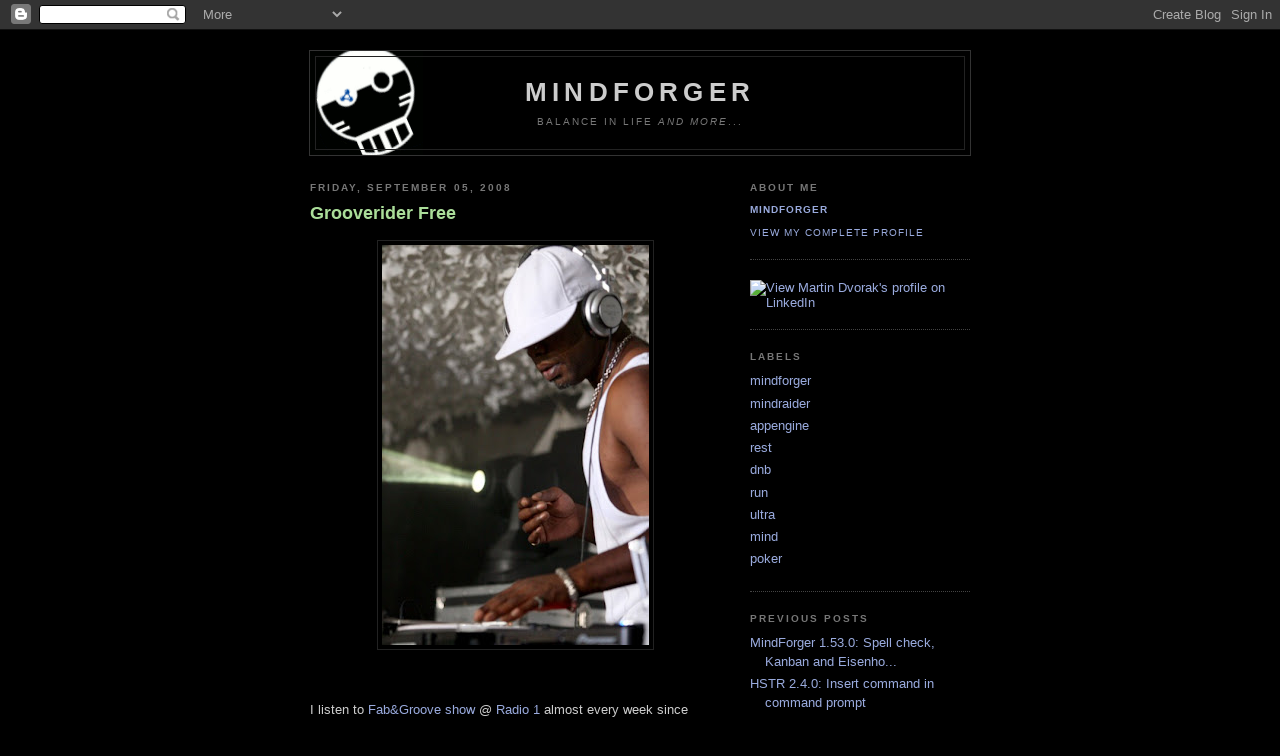

--- FILE ---
content_type: text/html; charset=UTF-8
request_url: http://blog.mindforger.com/2008_08_31_archive.html
body_size: 8295
content:
<!DOCTYPE html PUBLIC "-//W3C//DTD XHTML 1.0 Strict//EN" "http://www.w3.org/TR/xhtml1/DTD/xhtml1-strict.dtd">

<html xmlns="http://www.w3.org/1999/xhtml" xml:lang="en" lang="en">
<head>
  <title>MindForger: 8/31/08 - 9/7/08</title>

  <script type="text/javascript">(function() { (function(){function b(g){this.t={};this.tick=function(h,m,f){var n=f!=void 0?f:(new Date).getTime();this.t[h]=[n,m];if(f==void 0)try{window.console.timeStamp("CSI/"+h)}catch(q){}};this.getStartTickTime=function(){return this.t.start[0]};this.tick("start",null,g)}var a;if(window.performance)var e=(a=window.performance.timing)&&a.responseStart;var p=e>0?new b(e):new b;window.jstiming={Timer:b,load:p};if(a){var c=a.navigationStart;c>0&&e>=c&&(window.jstiming.srt=e-c)}if(a){var d=window.jstiming.load;
c>0&&e>=c&&(d.tick("_wtsrt",void 0,c),d.tick("wtsrt_","_wtsrt",e),d.tick("tbsd_","wtsrt_"))}try{a=null,window.chrome&&window.chrome.csi&&(a=Math.floor(window.chrome.csi().pageT),d&&c>0&&(d.tick("_tbnd",void 0,window.chrome.csi().startE),d.tick("tbnd_","_tbnd",c))),a==null&&window.gtbExternal&&(a=window.gtbExternal.pageT()),a==null&&window.external&&(a=window.external.pageT,d&&c>0&&(d.tick("_tbnd",void 0,window.external.startE),d.tick("tbnd_","_tbnd",c))),a&&(window.jstiming.pt=a)}catch(g){}})();window.tickAboveFold=function(b){var a=0;if(b.offsetParent){do a+=b.offsetTop;while(b=b.offsetParent)}b=a;b<=750&&window.jstiming.load.tick("aft")};var k=!1;function l(){k||(k=!0,window.jstiming.load.tick("firstScrollTime"))}window.addEventListener?window.addEventListener("scroll",l,!1):window.attachEvent("onscroll",l);
 })();</script><script type="text/javascript">function a(){var b=window.location.href,c=b.split("?");switch(c.length){case 1:return b+"?m=1";case 2:return c[1].search("(^|&)m=")>=0?null:b+"&m=1";default:return null}}var d=navigator.userAgent;if(d.indexOf("Mobile")!=-1&&d.indexOf("WebKit")!=-1&&d.indexOf("iPad")==-1||d.indexOf("Opera Mini")!=-1||d.indexOf("IEMobile")!=-1){var e=a();e&&window.location.replace(e)};
</script><meta http-equiv="Content-Type" content="text/html; charset=UTF-8" />
<meta name="generator" content="Blogger" />
<link rel="icon" type="image/vnd.microsoft.icon" href="https://www.blogger.com/favicon.ico"/>
<link rel="alternate" type="application/atom+xml" title="MindForger - Atom" href="http://blog.mindforger.com/feeds/posts/default" />
<link rel="alternate" type="application/rss+xml" title="MindForger - RSS" href="http://blog.mindforger.com/feeds/posts/default?alt=rss" />
<link rel="service.post" type="application/atom+xml" title="MindForger - Atom" href="https://www.blogger.com/feeds/9373250/posts/default" />
<link rel="stylesheet" type="text/css" href="https://www.blogger.com/static/v1/v-css/1601750677-blog_controls.css"/>
<link rel="stylesheet" type="text/css" href="https://www.blogger.com/dyn-css/authorization.css?targetBlogID=9373250&zx=63a3f7a5-c584-416c-92d0-31896fb32009"/>


  <style type="text/css">
/*
-----------------------------------------------
Blogger Template Style
Name:     Minima Black
Designer: Douglas Bowman
URL:      www.stopdesign.com
Date:     26 Feb 2004
----------------------------------------------- */


body {
  background:#000;
  margin:0;
  padding:40px 20px;
  font:x-small "Trebuchet MS",Trebuchet,Verdana,Sans-Serif;
  text-align:center;
  color:#ccc;
  font-size/* */:/**/small;
  font-size: /**/small;
  }
a:link {
  color:#9ad;
  text-decoration:none;
  }
a:visited {
  color:#a7a;
  text-decoration:none;
  }
a:hover {
  color:#ad9;
  text-decoration:underline;
  }
a img {
  border-width:0;
  }


/* Header
----------------------------------------------- */
#header {
  width:660px;
  margin:0 auto 10px;
  border:1px solid #333;

  background-position: left;
  background-repeat: no-repeat;
  background-image: url(http://mindraider.sourceforge.net/images/MindRaider.png);
  }
#blog-title {
  margin:5px 5px 0;




  padding:20px 20px .25em;
  border:1px solid #222;
  border-width:1px 1px 0;
  font-size:200%;
  line-height:1.2em;
  color:#ccc;
  text-transform:uppercase;
  letter-spacing:.2em;
  }
#blog-title a {
  color:#ccc;
  text-decoration:none;
  }
#blog-title a:hover {
  color:#ad9;
  }
#description {
  margin:0 5px 5px;
  padding:0 20px 20px;
  border:1px solid #222;
  border-width:0 1px 1px;
  font:78%/1.4em "Trebuchet MS",Trebuchet,Arial,Verdana,Sans-serif;
  text-transform:uppercase;
  letter-spacing:.2em;
  color:#777;
  }


/* Content
----------------------------------------------- */
#content {
  width:660px;
  margin:0 auto;
  padding:0;
  text-align:left;
  }
#main {
  width:410px;
  float:left;
  }
#sidebar {
  width:220px;
  float:right;
  }


/* Headings
----------------------------------------------- */
h2 {
  margin:1.5em 0 .75em;
  font:bold 78%/1.4em "Trebuchet MS",Trebuchet,Arial,Verdana,Sans-serif;
  text-transform:uppercase;
  letter-spacing:.2em;
  color:#777;
  }


/* Posts
----------------------------------------------- */
.date-header {
  margin:1.5em 0 .5em;
  }
.post {
  margin:.5em 0 1.5em;
  border-bottom:1px dotted #444;
  padding-bottom:1.5em;
  }
.post-title {
  margin:.25em 0 0;
  padding:0 0 4px;
  font-size:140%;
  line-height:1.4em;
  color:#ad9;
  }
.post-title a {
  text-decoration:none;
  color:#ad9;
  }
.post-title a:hover {
  color:#fff;
  }
.post div {
  margin:0 0 .75em;
  line-height:1.6em;
  }
p.post-footer {
  margin:-.25em 0 0;
  color:#333;
  }
.post-footer em, .comment-link {
  font:78%/1.4em "Trebuchet MS",Trebuchet,Arial,Verdana,Sans-serif;
  text-transform:uppercase;
  letter-spacing:.1em;
  }
.post-footer em {
  font-style:normal;
  color:#777;
  margin-right:.6em;
  }
.comment-link {
  margin-left:.6em;
  }
.post img {
  padding:4px;
  border:1px solid #222;
  }
.post blockquote {
  margin:1em 20px;
  }
.post blockquote p {
  margin:.75em 0;
  }


/* Comments
----------------------------------------------- */
#comments h4 {
  margin:1em 0;
  font:bold 78%/1.6em "Trebuchet MS",Trebuchet,Arial,Verdana,Sans-serif;
  text-transform:uppercase;
  letter-spacing:.2em;
  color:#999;
  }
#comments h4 strong {
  font-size:130%;
  }
#comments-block {
  margin:1em 0 1.5em;
  line-height:1.6em;
  }
#comments-block dt {
  margin:.5em 0;
  }
#comments-block dd {
  margin:.25em 0 0;
  }
#comments-block dd.comment-timestamp {
  margin:-.25em 0 2em;
  font:78%/1.4em "Trebuchet MS",Trebuchet,Arial,Verdana,Sans-serif;
  text-transform:uppercase;
  letter-spacing:.1em;
  }
#comments-block dd p {
  margin:0 0 .75em;
  }
.deleted-comment {
  font-style:italic;
  color:gray;
  }


/* Sidebar Content
----------------------------------------------- */
#sidebar ul {
  margin:0 0 1.5em;
  padding:0 0 1.5em;
  border-bottom:1px dotted #444;
  list-style:none;
  }
#sidebar li {
  margin:0;
  padding:0 0 .25em 15px;
  text-indent:-15px;
  line-height:1.5em;
  }
#sidebar p {
  color:#999;
  line-height:1.5em;
  }


/* Profile
----------------------------------------------- */
#profile-container {
  margin:0 0 1.5em;
  border-bottom:1px dotted #444;
  padding-bottom:1.5em;
  }
.profile-datablock {
  margin:.5em 0 .5em;
  }
.profile-img {
  display:inline;
  }
.profile-img img {
  float:left;
  padding:4px;
  border:1px solid #222;
  margin:0 8px 3px 0;
  }
.profile-data {
  margin:0;
  font:bold 78%/1.6em "Trebuchet MS",Trebuchet,Arial,Verdana,Sans-serif;
  text-transform:uppercase;
  letter-spacing:.1em;
  }
.profile-data strong {
  display:none;
  }
.profile-textblock {
  margin:0 0 .5em;
  }
.profile-link {
  margin:0;
  font:78%/1.4em "Trebuchet MS",Trebuchet,Arial,Verdana,Sans-serif;
  text-transform:uppercase;
  letter-spacing:.1em;
  }


/* Footer
----------------------------------------------- */
#footer {
  width:660px;
  clear:both;
  margin:0 auto;
  }
#footer hr {
  display:none;
  }
#footer p {
  margin:0;
  padding-top:15px;
  font:78%/1.6em "Trebuchet MS",Trebuchet,Verdana,Sans-serif;
  text-transform:uppercase;
  letter-spacing:.1em;
  }
  </style>

<link href='http://alexgorbatchev.com/pub/sh/current/styles/shCore.css' rel='stylesheet' type='text/css'/> 
<link href='http://alexgorbatchev.com/pub/sh/current/styles/shThemeDefault.css' rel='stylesheet' type='text/css'/> 
<script src='http://alexgorbatchev.com/pub/sh/current/scripts/shCore.js' type='text/javascript'></script> 
<script src='http://alexgorbatchev.com/pub/sh/current/scripts/shBrushCpp.js' type='text/javascript'></script> 
<script src='http://alexgorbatchev.com/pub/sh/current/scripts/shBrushCSharp.js' type='text/javascript'></script> 
<script src='http://alexgorbatchev.com/pub/sh/current/scripts/shBrushCss.js' type='text/javascript'></script> 
<script src='http://alexgorbatchev.com/pub/sh/current/scripts/shBrushJava.js' type='text/javascript'></script> 
<script src='http://alexgorbatchev.com/pub/sh/current/scripts/shBrushJScript.js' type='text/javascript'></script> 
<script src='http://alexgorbatchev.com/pub/sh/current/scripts/shBrushPhp.js' type='text/javascript'></script> 
<script src='http://alexgorbatchev.com/pub/sh/current/scripts/shBrushPython.js' type='text/javascript'></script> 
<script src='http://alexgorbatchev.com/pub/sh/current/scripts/shBrushRuby.js' type='text/javascript'></script> 
<script src='http://alexgorbatchev.com/pub/sh/current/scripts/shBrushSql.js' type='text/javascript'></script> 
<script src='http://alexgorbatchev.com/pub/sh/current/scripts/shBrushVb.js' type='text/javascript'></script> 
<script src='http://alexgorbatchev.com/pub/sh/current/scripts/shBrushXml.js' type='text/javascript'></script> 
<script src='http://alexgorbatchev.com/pub/sh/current/scripts/shBrushPerl.js' type='text/javascript'></script> 
<script language='javascript'> 
SyntaxHighlighter.config.bloggerMode = true;
SyntaxHighlighter.config.clipboardSwf = 'http://alexgorbatchev.com/pub/sh/current/scripts/clipboard.swf';
SyntaxHighlighter.all();
</script>

<meta name='google-adsense-platform-account' content='ca-host-pub-1556223355139109'/>
<meta name='google-adsense-platform-domain' content='blogspot.com'/>
<!-- --><style type="text/css">@import url(https://www.blogger.com/static/v1/v-css/navbar/3334278262-classic.css);
div.b-mobile {display:none;}
</style>

</head>

<body><script type="text/javascript">
    function setAttributeOnload(object, attribute, val) {
      if(window.addEventListener) {
        window.addEventListener('load',
          function(){ object[attribute] = val; }, false);
      } else {
        window.attachEvent('onload', function(){ object[attribute] = val; });
      }
    }
  </script>
<div id="navbar-iframe-container"></div>
<script type="text/javascript" src="https://apis.google.com/js/platform.js"></script>
<script type="text/javascript">
      gapi.load("gapi.iframes:gapi.iframes.style.bubble", function() {
        if (gapi.iframes && gapi.iframes.getContext) {
          gapi.iframes.getContext().openChild({
              url: 'https://www.blogger.com/navbar/9373250?origin\x3dhttp://blog.mindforger.com',
              where: document.getElementById("navbar-iframe-container"),
              id: "navbar-iframe"
          });
        }
      });
    </script>

<div id="header">

  <h1 id="blog-title">
    
	MindForger
	
  </h1>
  <p id="description">Balance in life <i>and more</i>...</p>

</div>

<!-- Begin #content -->
<div id="content">


<!-- Begin #main -->
<div id="main"><div id="main2">



    
  <h2 class="date-header">Friday, September 05, 2008</h2>
  

  
     
  <!-- Begin .post -->
  <div class="post"><a name="8505926846125934175"></a>
         
    <h3 class="post-title">
	 
	 Grooverider Free
	 
    </h3>
    

	         <div class="post-body">
	<div>
      <div style="clear:both;"></div><a href="https://blogger.googleusercontent.com/img/b/R29vZ2xl/AVvXsEh-1at54QwDkVgG0352h0sQHnNdPYZ6bMvo_ffU4v9IIJUEUfJWR80u_8On-cRfNf6aCneGSXYmOnHYesAey7I_qdHhWFEUqJh622KzGq912FmwvgBNUfZjQSSnKbKalQ6uEj08/s1600-h/groove.jpg"><img id="BLOGGER_PHOTO_ID_5242636626637460786" style="DISPLAY: block; MARGIN: 0px auto 10px; CURSOR: hand; TEXT-ALIGN: center" alt="" src="https://blogger.googleusercontent.com/img/b/R29vZ2xl/AVvXsEh-1at54QwDkVgG0352h0sQHnNdPYZ6bMvo_ffU4v9IIJUEUfJWR80u_8On-cRfNf6aCneGSXYmOnHYesAey7I_qdHhWFEUqJh622KzGq912FmwvgBNUfZjQSSnKbKalQ6uEj08/s400/groove.jpg" border="0" /></a><br /><br />I listen to <a href="http://www.bbc.co.uk/radio1/fabioandgrooverider/index.shtml">Fab&Groove show</a> @ <a href="http://www.bbc.co.uk/radio1/">Radio 1</a> almost every week since 2003. <a href="http://en.wikipedia.org/wiki/Grooverider">Grooverider</a>, long-time DJ partner to fellow <a href="http://en.wikipedia.org/wiki/Drum_and_bass">dnb</a> pioneer, Fabio, was <a href="http://www.timesonline.co.uk/tol/news/world/middle_east/article3395661.ece">arrested</a> for possession of 2.16 grams of cannabis at Dubai airport in November last year.<br /><br />Over the years I liked Fabio's sessions more than <em>Grooverider Radio</em>, but after Grooverider was arrested, I found out, that I really miss the harder face of dnb. There was <a href="http://en.wikipedia.org/wiki/Yin_yang">yang</a>, but no <a href="http://en.wikipedia.org/wiki/Yin_yang">yin</a> - balance dissapeared.<br /><br />Fortunately Grooverider has been freed from jail in Dubai earlier this week. Now he is back home. Originally he was sentenced to four years in prison. He was released as part of the 700 pardons for the religious festival of Ramadan.<br /><br />Welcome back Groove!<div style="clear:both; padding-bottom:0.25em"></div><p class="blogger-labels">Labels: <a rel='tag' href="http://blog.mindforger.com/search/label/dnb">dnb</a>, <a rel='tag' href="http://blog.mindforger.com/search/label/grooverider">grooverider</a>, <a rel='tag' href="http://blog.mindforger.com/search/label/radio1">radio1</a></p>

    </div>
    </div>

    
    <p class="post-footer">
      <!--em>posted by mindforger at <a href="http://blog.mindforger.com/2008/09/grooverider-free.html" title="permanent link">9/05/2008</a></em-->
      <em>by mindforger at <a href="http://blog.mindforger.com/2008/09/grooverider-free.html" title="permanent link">9/05/2008</a></em>
      
         <a class="comment-link" href="http://blog.mindforger.com/2008/09/grooverider-free.html#comments">1 comments</a>
<!-- AddThis Bookmark Post Dropdown BEGIN -->
&nbsp;&nbsp;&nbsp;&nbsp;<span><script type='text/javascript'>addthis_url='http://blog.mindforger.com/2008/09/grooverider-free.html'; addthis_title='Grooverider Free'; addthis_pub='ultradvorka';</script><script src='http://s7.addthis.com/js/addthis_widget.php?v=12' type='text/javascript'></script></span>
<!-- AddThis Bookmark Post Dropdown END -->
        


<span class="item-control blog-admin pid-1679512212"><a style="border:none;" href="https://www.blogger.com/post-edit.g?blogID=9373250&postID=8505926846125934175&from=pencil" title="Edit Post"><img class="icon-action" alt="" src="https://resources.blogblog.com/img/icon18_edit_allbkg.gif" height="18" width="18"></a></span>
    </p>
  
  </div>
  <!-- End .post -->
  
  
  
  <!-- Begin #comments -->
 

  <!-- End #comments -->


</div></div>
<!-- End #main -->







<!-- Begin #sidebar -->
<div id="sidebar"><div id="sidebar2">
  
  
  <!-- Begin #profile-container -->

  <div id="profile-container"><h2 class="sidebar-title">About Me</h2>
<dl class="profile-datablock">
<dd class="profile-data"><strong>Name:</strong> <a rel="author" href="https://www.blogger.com/profile/05418184891902150192"> mindforger </a></dd>
</dl>

<p class="profile-link"><a rel="author" href="https://www.blogger.com/profile/05418184891902150192">View my complete profile</a></p></div>
   
  <!-- End #profile -->

  <!-- player -->
  <!--
  <object width="170" height="400"><param name="movie" value="http://www.trackitdown.net/public_players/ppl_player_170x400.swf?ppid=141863&persistent=false"></param><param name="wmode" value="transparent"></param><embed src="http://www.trackitdown.net/public_players/ppl_player_170x400.swf?ppid=141863&persistent=false" type="application/x-shockwave-flash" wmode="transparent" width="170" height="400"></embed></object>
  <ul></ul>
  -->

  <a href="http://www.linkedin.com/in/martindvorak" ><img src="http://www.linkedin.com/img/webpromo/btn_myprofile_160x33.gif" width="160" height="33" border="0" alt="View Martin Dvorak's profile on LinkedIn"></a>
  <ul></ul>

  <!-- labels -->
  <h2 class="sidebar-title">Labels</h2>
    <ul>
      <li><a href="http://e-mentality.blogspot.com/search/label/mindforger">mindforger</a></li>
      <li><a href="http://e-mentality.blogspot.com/search/label/mindraider">mindraider</a></li>
      <li><a href="http://e-mentality.blogspot.com/search/label/appengine">appengine</a></li>
      <li><a href="http://e-mentality.blogspot.com/search/label/REST">rest</a></li>
      <li><a href="http://e-mentality.blogspot.com/search/label/dnb">dnb</a></li>
      <li><a href="http://e-mentality.blogspot.com/search/label/run">run</a></li>
      <li><a href="http://e-mentality.blogspot.com/search/label/run">ultra</a></li>
      <li><a href="http://e-mentality.blogspot.com/search/label/run">mind</a></li>
      <li><a href="http://e-mentality.blogspot.com/search/label/poker">poker</a></li>
    </ul>

  <!-- posts -->
  
  <h2 class="sidebar-title">Previous Posts</h2>
    <ul id="recently">
    
        <li><a href="http://blog.mindforger.com/2022/01/mindforger-1530-spell-check-kanban-and.html">MindForger 1.53.0: Spell check, Kanban and Eisenho...</a></li>
     
        <li><a href="http://blog.mindforger.com/2021/12/hstr-240-insert-command-in-command.html">HSTR 2.4.0: Insert command in command prompt</a></li>
     
        <li><a href="http://blog.mindforger.com/2020/01/announcing-major-mindforger-1.html">MindForger 1.50.0: Dashboard, FTS, Link Completion...</a></li>
     
        <li><a href="http://blog.mindforger.com/2019/03/mindforger-1490-microsoft-windows-and.html">MindForger 1.49.0: Microsoft Windows and GitHub Fl...</a></li>
     
        <li><a href="http://blog.mindforger.com/2018/10/mindforger-1470-knowledge-graph.html">MindForger 1.47.0: Knowledge Graph Navigator</a></li>
     
        <li><a href="http://blog.mindforger.com/2018/06/mindforger-1430-eisenhower-matrix-tags.html">MindForger 1.43.0: Eisenhower Matrix, Tags View an...</a></li>
     
        <li><a href="http://blog.mindforger.com/2018/06/the-first-mindforger-release.html">The first Thinking Notebook Release: MindForger 1....</a></li>
     
        <li><a href="http://blog.mindforger.com/2016/10/doom-in-spacex-hw-and-sw.html">Doom in SpaceX HW and SW</a></li>
     
        <li><a href="http://blog.mindforger.com/2015/09/nasa-space-shuttle-program-hw-sw.html">NASA Space Shuttle Program HW &amp; SW</a></li>
     
        <li><a href="http://blog.mindforger.com/2015/04/fly-me-to-moon-apollo-program-hw-sw.html">Fly Me to the Moon: Apollo Program HW &amp; SW</a></li>
     
    </ul>

  <a href="http://www.facebook.com/people/Martin_Dvorak/783248382" title="Martin Dvorak's Facebook profile" target=_TOP><img src="http://badge.facebook.com/badge/783248382.252.347927963.png" border=0 alt="Martin Dvorak's Facebook profile"></a>

<ul><li></li></ul>

  <ul>
   <li>
   <h2 class="sidebar-title">Blogroll</h2>
   <br>
   <a href="http://dig.csail.mit.edu/breadcrumbs/blog/4">Tim Berners-Lee</a><br>
   <a href="http://leobard.twoday.net/">Leo Sauermann</a><br>
   <a href="http://blogs.sun.com/roller/page/bblfish">Henry Story</a><br>
   <a href="http://nuin.blogspot.com/">Ian Dickinson</a><br>
   <a href="http://rdf.burningbird.net/">Shelley Powers</a><br>
   <a href="http://dannyayers.com/">Danny Ayers</a><br>
   <a href="http://prototypo.blogspot.com/">David Wood</a><br>
   <a href="http://www.altheim.com/ceryle/blog/index.html">Murray Altheim</a><br>
   <a href="http://www.bnode.org/semweblog">Benjamin Nowack</a><br>
   <a href="http://www.martinmay.net/">Martin May</a><br>
  <br>
   <a href="http://floex.blogspot.com/">Floex</a><br>
   </li>
  </ul>

  <p><a href="http://mindraider.sourceforge.net"><img src="http://mindraider.sourceforge.net/images/MindRaiderLogo.png" border="0" alt="MindRaider Logo" /></a></p>

  <a href="http://www.sourceforge.net"><img src="http://sourceforge.net/sflogo.php?group_id=128454&type=1" width="88" height="31" border="0" alt="SourceForge.net Logo" /></a>

  <p id="powered-by"><a href="http://www.blogger.com"><img src="http://buttons.blogger.com/bloggerbutton1.gif" alt="Powered by Blogger" /></a></p>
  
  <A HREF="http://www.toplist.cz/stat/109333" target="_top"><IMG SRC="http://toplist.cz/count.asp?id=109333&logo=counter" alt="TOPlist" border="0"></A>

  <ul></ul>

  <ul>
   <li>
   <h2 class="sidebar-title">Links</h2>
   <br>
   <a href="http://www.mindforger.com">MindForger</a><br>
   <a href="http://mindraider.sourceforge.net">MindRaider</a><br>
   <a href="http://www.gnowsis.org">Gnowsis</a><br>
   <a href="http://haystack.lcs.mit.edu/">Haystack</a><br>
   <a href="http://simile.mit.edu/">Simile</a><br>
   <a href="http://wymiwyg.org/knobot">KnoBot</a><br>
   <a href="http://www.osafoundation.org/ ">Chandler</a><br>
   <br>
   <a href="http://www.hostedscripts.com/scripts/antispam.html">Anti</a><a href="http://www.killersites.com/antiSpam.php">Spam</a><br>
   </li>
  </ul>

  <ul>
   <li>
   <h2 class="sidebar-title">Statistics</h2>
   <a href="http://sourceforge.net/project/stats/detail.php?group_id=128454&ugn=mindraider&type=prdownload&mode=alltime&package_id=0&release_id=0">Downloads</a><br>
   </li>
  </ul>

  
  <h2 class="sidebar-title">Archives</h2>
    <ul class="archive-list">
   	  
    	<li><a href="http://blog.mindforger.com/2004_11_28_archive.html">11/28/04 - 12/5/04</a></li>
	  
    	<li><a href="http://blog.mindforger.com/2005_01_02_archive.html">1/2/05 - 1/9/05</a></li>
	  
    	<li><a href="http://blog.mindforger.com/2005_01_09_archive.html">1/9/05 - 1/16/05</a></li>
	  
    	<li><a href="http://blog.mindforger.com/2005_01_30_archive.html">1/30/05 - 2/6/05</a></li>
	  
    	<li><a href="http://blog.mindforger.com/2005_02_06_archive.html">2/6/05 - 2/13/05</a></li>
	  
    	<li><a href="http://blog.mindforger.com/2005_02_13_archive.html">2/13/05 - 2/20/05</a></li>
	  
    	<li><a href="http://blog.mindforger.com/2005_02_20_archive.html">2/20/05 - 2/27/05</a></li>
	  
    	<li><a href="http://blog.mindforger.com/2005_02_27_archive.html">2/27/05 - 3/6/05</a></li>
	  
    	<li><a href="http://blog.mindforger.com/2005_03_06_archive.html">3/6/05 - 3/13/05</a></li>
	  
    	<li><a href="http://blog.mindforger.com/2005_04_03_archive.html">4/3/05 - 4/10/05</a></li>
	  
    	<li><a href="http://blog.mindforger.com/2005_04_10_archive.html">4/10/05 - 4/17/05</a></li>
	  
    	<li><a href="http://blog.mindforger.com/2005_04_17_archive.html">4/17/05 - 4/24/05</a></li>
	  
    	<li><a href="http://blog.mindforger.com/2005_04_24_archive.html">4/24/05 - 5/1/05</a></li>
	  
    	<li><a href="http://blog.mindforger.com/2005_05_01_archive.html">5/1/05 - 5/8/05</a></li>
	  
    	<li><a href="http://blog.mindforger.com/2005_05_22_archive.html">5/22/05 - 5/29/05</a></li>
	  
    	<li><a href="http://blog.mindforger.com/2005_07_10_archive.html">7/10/05 - 7/17/05</a></li>
	  
    	<li><a href="http://blog.mindforger.com/2005_08_07_archive.html">8/7/05 - 8/14/05</a></li>
	  
    	<li><a href="http://blog.mindforger.com/2005_08_28_archive.html">8/28/05 - 9/4/05</a></li>
	  
    	<li><a href="http://blog.mindforger.com/2005_09_04_archive.html">9/4/05 - 9/11/05</a></li>
	  
    	<li><a href="http://blog.mindforger.com/2005_10_23_archive.html">10/23/05 - 10/30/05</a></li>
	  
    	<li><a href="http://blog.mindforger.com/2005_11_13_archive.html">11/13/05 - 11/20/05</a></li>
	  
    	<li><a href="http://blog.mindforger.com/2005_12_25_archive.html">12/25/05 - 1/1/06</a></li>
	  
    	<li><a href="http://blog.mindforger.com/2006_01_22_archive.html">1/22/06 - 1/29/06</a></li>
	  
    	<li><a href="http://blog.mindforger.com/2006_02_05_archive.html">2/5/06 - 2/12/06</a></li>
	  
    	<li><a href="http://blog.mindforger.com/2006_09_03_archive.html">9/3/06 - 9/10/06</a></li>
	  
    	<li><a href="http://blog.mindforger.com/2007_04_29_archive.html">4/29/07 - 5/6/07</a></li>
	  
    	<li><a href="http://blog.mindforger.com/2007_05_06_archive.html">5/6/07 - 5/13/07</a></li>
	  
    	<li><a href="http://blog.mindforger.com/2007_05_13_archive.html">5/13/07 - 5/20/07</a></li>
	  
    	<li><a href="http://blog.mindforger.com/2007_06_24_archive.html">6/24/07 - 7/1/07</a></li>
	  
    	<li><a href="http://blog.mindforger.com/2007_11_04_archive.html">11/4/07 - 11/11/07</a></li>
	  
    	<li><a href="http://blog.mindforger.com/2007_11_11_archive.html">11/11/07 - 11/18/07</a></li>
	  
    	<li><a href="http://blog.mindforger.com/2007_11_25_archive.html">11/25/07 - 12/2/07</a></li>
	  
    	<li><a href="http://blog.mindforger.com/2007_12_16_archive.html">12/16/07 - 12/23/07</a></li>
	  
    	<li><a href="http://blog.mindforger.com/2008_01_13_archive.html">1/13/08 - 1/20/08</a></li>
	  
    	<li><a href="http://blog.mindforger.com/2008_01_20_archive.html">1/20/08 - 1/27/08</a></li>
	  
    	<li><a href="http://blog.mindforger.com/2008_01_27_archive.html">1/27/08 - 2/3/08</a></li>
	  
    	<li><a href="http://blog.mindforger.com/2008_03_02_archive.html">3/2/08 - 3/9/08</a></li>
	  
    	<li><a href="http://blog.mindforger.com/2008_03_09_archive.html">3/9/08 - 3/16/08</a></li>
	  
    	<li><a href="http://blog.mindforger.com/2008_04_20_archive.html">4/20/08 - 4/27/08</a></li>
	  
    	<li><a href="http://blog.mindforger.com/2008_08_31_archive.html">8/31/08 - 9/7/08</a></li>
	  
    	<li><a href="http://blog.mindforger.com/2008_09_07_archive.html">9/7/08 - 9/14/08</a></li>
	  
    	<li><a href="http://blog.mindforger.com/2008_11_02_archive.html">11/2/08 - 11/9/08</a></li>
	  
    	<li><a href="http://blog.mindforger.com/2009_02_08_archive.html">2/8/09 - 2/15/09</a></li>
	  
    	<li><a href="http://blog.mindforger.com/2009_03_08_archive.html">3/8/09 - 3/15/09</a></li>
	  
    	<li><a href="http://blog.mindforger.com/2009_03_15_archive.html">3/15/09 - 3/22/09</a></li>
	  
    	<li><a href="http://blog.mindforger.com/2009_04_19_archive.html">4/19/09 - 4/26/09</a></li>
	  
    	<li><a href="http://blog.mindforger.com/2009_04_26_archive.html">4/26/09 - 5/3/09</a></li>
	  
    	<li><a href="http://blog.mindforger.com/2009_05_17_archive.html">5/17/09 - 5/24/09</a></li>
	  
    	<li><a href="http://blog.mindforger.com/2009_07_19_archive.html">7/19/09 - 7/26/09</a></li>
	  
    	<li><a href="http://blog.mindforger.com/2009_07_26_archive.html">7/26/09 - 8/2/09</a></li>
	  
    	<li><a href="http://blog.mindforger.com/2009_08_09_archive.html">8/9/09 - 8/16/09</a></li>
	  
    	<li><a href="http://blog.mindforger.com/2009_09_13_archive.html">9/13/09 - 9/20/09</a></li>
	  
    	<li><a href="http://blog.mindforger.com/2010_12_05_archive.html">12/5/10 - 12/12/10</a></li>
	  
    	<li><a href="http://blog.mindforger.com/2011_01_16_archive.html">1/16/11 - 1/23/11</a></li>
	  
    	<li><a href="http://blog.mindforger.com/2011_05_29_archive.html">5/29/11 - 6/5/11</a></li>
	  
    	<li><a href="http://blog.mindforger.com/2011_11_27_archive.html">11/27/11 - 12/4/11</a></li>
	  
    	<li><a href="http://blog.mindforger.com/2011_12_04_archive.html">12/4/11 - 12/11/11</a></li>
	  
    	<li><a href="http://blog.mindforger.com/2012_06_24_archive.html">6/24/12 - 7/1/12</a></li>
	  
    	<li><a href="http://blog.mindforger.com/2013_12_29_archive.html">12/29/13 - 1/5/14</a></li>
	  
    	<li><a href="http://blog.mindforger.com/2014_01_26_archive.html">1/26/14 - 2/2/14</a></li>
	  
    	<li><a href="http://blog.mindforger.com/2014_07_06_archive.html">7/6/14 - 7/13/14</a></li>
	  
    	<li><a href="http://blog.mindforger.com/2014_09_21_archive.html">9/21/14 - 9/28/14</a></li>
	  
    	<li><a href="http://blog.mindforger.com/2015_04_05_archive.html">4/5/15 - 4/12/15</a></li>
	  
    	<li><a href="http://blog.mindforger.com/2015_09_20_archive.html">9/20/15 - 9/27/15</a></li>
	  
    	<li><a href="http://blog.mindforger.com/2016_10_16_archive.html">10/16/16 - 10/23/16</a></li>
	  
    	<li><a href="http://blog.mindforger.com/2018_06_03_archive.html">6/3/18 - 6/10/18</a></li>
	  
    	<li><a href="http://blog.mindforger.com/2018_06_10_archive.html">6/10/18 - 6/17/18</a></li>
	  
    	<li><a href="http://blog.mindforger.com/2018_09_30_archive.html">9/30/18 - 10/7/18</a></li>
	  
    	<li><a href="http://blog.mindforger.com/2019_03_24_archive.html">3/24/19 - 3/31/19</a></li>
	  
    	<li><a href="http://blog.mindforger.com/2020_01_12_archive.html">1/12/20 - 1/19/20</a></li>
	  
    	<li><a href="http://blog.mindforger.com/2021_12_12_archive.html">12/12/21 - 12/19/21</a></li>
	  
    	<li><a href="http://blog.mindforger.com/2022_01_02_archive.html">1/2/22 - 1/9/22</a></li>
	  
  </ul>
  

  <ul>
   <li>
   <h2 class="sidebar-title">Feeds</h2>
    <br>
    <a href="http://e-mentality.blogspot.com/atom.xml">Atom</a><br>
    <a href="http://fusion.google.com/add?feedurl=http://e-mentality.blogspot.com/atom.xml">Add to Google</a>
   </li>
  </ul>


  <script type="text/javascript" src="http://www.google.com/reader/ui/publisher-en.js"></script>
  <script type="text/javascript" src="http://www.google.com/reader/public/javascript/user/16071328599684278035/state/com.google/broadcast?n=5&callback=GRC_p(%7Bc%3A%22black%22%2Ct%3A%22My%20Shared%20Items%22%2Cs%3A%22true%22%2Cb%3A%22false%22%7D)%3Bnew%20GRC"></script>

<!--
<form method="get" action="http://technorati.com/cosmos/search.html" style="width:13em;text-align:left">  
<fieldset style="padding:4px">
<legend><a href="http://technorati.com/">Technorati</a> search</legend>
<input type="hidden" name="sub" value="searchlet" />
<input style="width:12em" type="text" name="url" maxlength="255" value="" />
<label style="display:block;padding-top:3px" for="ts_yb" title="">
 <input type="radio" checked="checked" name="from" id="ts_yb" value="" /> 
 this blog</label>
<label style="margin-right:.2em" for="ts_www">
 <input type="radio" name="from" id="ts_www" value="" /> all blogs</label>
<input type="submit" value="Search" class="search" />
</fieldset>
</form>
-->


  <!--
  <p>This is a paragraph of text that could go in the sidebar.</p>
  -->

  <!--
  <ul>
   <li>
    <script type="text/javascript" src="http://www.google.com/reader/ui/publisher.js"></script>
    <script type="text/javascript" src="http://www.google.com/reader/public/javascript/user/16071328599684278035/state/com.google/broadcast?n=5&callback=GRC_p(%7Bc%3A%22green%22%2Ct%3A%22Dvorka's%20shared%20items%22%2Cs%3A%22false%22%7D)%3Bnew%20GRC"></script>
   </li>
  </ul>
  -->


</div></div>
<!-- End #sidebar -->


</div>
<!-- End #content -->



<!-- Begin #footer -->
<div id="footer"><hr />
  <p>
  <a href="http://www.mindforger.com">Martin Dvorak</a> - member of the <a href="http://www.mindfoger.com">MindForger</a> ring.
  </p>
</div>
<!-- End #footer -->



</body>
</html>